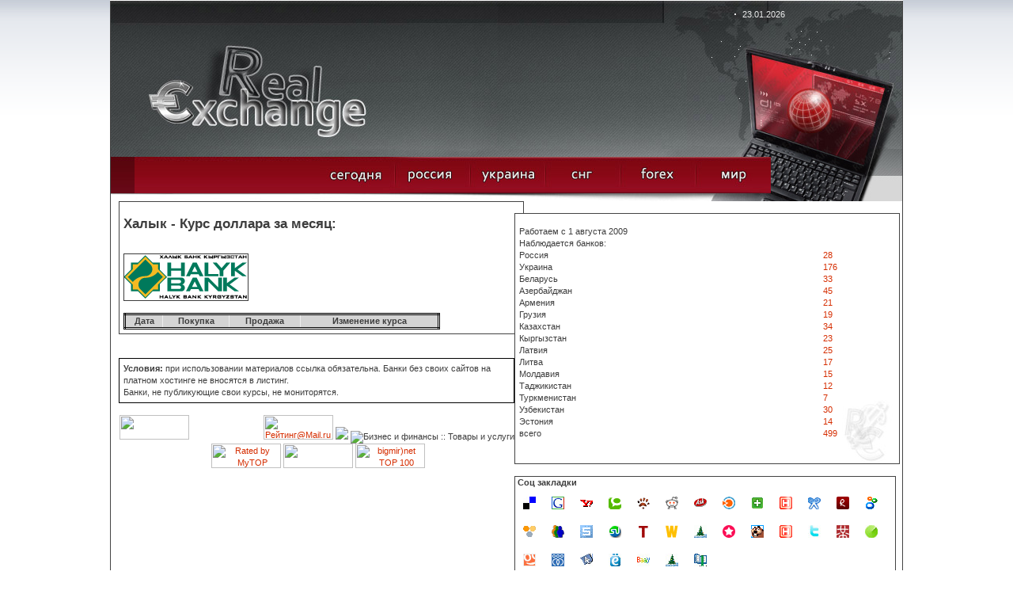

--- FILE ---
content_type: text/html; charset=windows-1251
request_url: https://phinance.ru/?zt=d&bi=373&st=2017-08
body_size: 9400
content:

<!DOCTYPE HTML PUBLIC "-//W3C//DTD HTML 4.01 Transitional//EN">
<html>
<head>

<meta http-equiv="Content-Type" content="text/html; charset=windows-1251">



<meta name="description" content="Курсы валют, банковские курсы"/>
<meta name="keywords" content="Курсы валют, банковские курсы"/>
<title>Курсы валют, банковские курсы</title>

  
  <link href="style.css" rel="stylesheet" type="text/css">

  <script type="text/JavaScript">
<!--
function tr1(a)
{
a.style.border='3px double black';
}

function tr2(a)
{
a.style.border='3px double white';
}



function MM_swapImgRestore() { //v3.0
  var i,x,a=document.MM_sr; for(i=0;a&&i<a.length&&(x=a[i])&&x.oSrc;i++) x.src=x.oSrc;
}

function MM_preloadImages() { //v3.0
  var d=document; if(d.images){ if(!d.MM_p) d.MM_p=new Array();
    var i,j=d.MM_p.length,a=MM_preloadImages.arguments; for(i=0; i<a.length; i++)
    if (a[i].indexOf("#")!=0){ d.MM_p[j]=new Image; d.MM_p[j++].src=a[i];}}
}

function MM_findObj(n, d) { //v4.01
  var p,i,x;  if(!d) d=document; if((p=n.indexOf("?"))>0&&parent.frames.length) {
    d=parent.frames[n.substring(p+1)].document; n=n.substring(0,p);}
  if(!(x=d[n])&&d.all) x=d.all[n]; for (i=0;!x&&i<d.forms.length;i++) x=d.forms[i][n];
  for(i=0;!x&&d.layers&&i<d.layers.length;i++) x=MM_findObj(n,d.layers[i].document);
  if(!x && d.getElementById) x=d.getElementById(n); return x;
}

function MM_swapImage() { //v3.0
  var i,j=0,x,a=MM_swapImage.arguments; document.MM_sr=new Array; for(i=0;i<(a.length-2);i+=3)
   if ((x=MM_findObj(a[i]))!=null){document.MM_sr[j++]=x; if(!x.oSrc) x.oSrc=x.src; x.src=a[i+2];}
}
//-->
</script>

<script type="text/javascript" src="jquery-1.2.6.min.js"></script> 

  <script  type="text/JavaScript">
  $(document).ready(function(){
    
    $("#showr").mouseover(function () {
      $("div.me:eq(0)").show("fast", function () {
        // use callee so don't have to name the function
        $(this).next().show("fast", arguments.callee); 
      });
    });
    $("#showr").click(function () {
      $("div.me").hide(2000);
    });

  });
  </script>

 




<script async src="//pagead2.googlesyndication.com/pagead/js/adsbygoogle.js"></script>
<script>
  (adsbygoogle = window.adsbygoogle || []).push({
    google_ad_client: "ca-pub-1714206310719207",
    enable_page_level_ads: true
  });
</script>




 
</head>

<body onLoad="MM_preloadImages('images/but_2_act.jpg','images/but_3_act.jpg','images/but_4_act.jpg','images/but_5_act.jpg','images/but_6_act.jpg')" style="background: url('bgg.gif') repeat-x top;">

<center>
<table cellspacing=0 cellpadding=0  style="width:1002; background:#434343" title="Курсы валют, банковские курсы">
<tr><td width=1><img src="h.gif" width=1></td>
<td width=1000 bgcolor=white>


<!-- шапка -->
<table style="height:100%">
	<tr style="height:254">
		<td id="row1" align="center">

			<table style="width:100%;"><tr>
					<td id="header">
						<table><tr>
								<td class="row1">

									<table><tr>
										<td class="c1"></td>
										<td class="c2"><span class="date">23.01.2026</span></td>
									</tr></table>
								</td>
						</tr>
						<tr>
								<td class="row2">
									<table><tr>
										<td> </td>
										<td align=center> </td>
									</tr></table>
								</td>
						</tr></table>
					</td>
				</tr>
<!-- шапка -->
<!-- меню -->
				<tr>
					<td id="header_menu">
						<table><tr>
							<td class="c1"> </td>
							<td class="c2"  align=right   >
<a title="список банков где берутся курсы валют" href="/"     onMouseOut="MM_swapImgRestore()" onMouseOver="MM_swapImage('r_1','','images/but_1_act.jpg',1)"><img alt="список банков где берутся курсы валют" src="images/but_1.jpg" name="r_1" width="95" height="66" border="0"></a><!--

--><a title="курсы валют банков российской федерации" href="?id=1" onMouseOut="MM_swapImgRestore()" onMouseOver="MM_swapImage('r_2','','images/but_2_act.jpg',1)"><img alt="курс валют российских банков" src="images/but_2.jpg" name="r_2" width="95" height="66" border="0"></a><!--

--><a title="курсы валют банков украины, курси валют банків україни" href="?id=2" onMouseOut="MM_swapImgRestore()" onMouseOver="MM_swapImage('r_3','','images/but_3_act.jpg',1)"><img  alt="курсы валют украинских банков, курси валют українських банків" src="images/but_3.jpg" name="r_3" width="95" height="66" border="0"></a><!--

--><a title="курсы валют стран снг" style="cursor:pointer;" onMouseOut="MM_swapImgRestore()" onMouseOver="MM_swapImage('r_4','','images/but_4_act.jpg',1)"><img  alt="курсы валют банков стран снг" src="images/but_4.jpg" name="r_4" width="95" height="66" border="0" id="showr"></a><!--

--><a title="курсы валют форекс" href="?id=4" onMouseOut="MM_swapImgRestore()" onMouseOver="MM_swapImage('r_5','','images/but_5_act.jpg',1)"><img alt="котировки форекс"  src="images/but_5.jpg" name="r_5" width="95" height="66" border="0"></a><!--

--><a title="курсы валют банков мира" href="?id=5" onMouseOut="MM_swapImgRestore()" onMouseOver="MM_swapImage('r_6','','images/but_6_act.jpg',1)"><img  alt="курсы валют мировых банков" src="images/but_6.jpg" name="r_6" width="95" height="66" border="0"></a></td>
							<td class="c3"></td>
						</tr></table>

<div style="position:absolute; z-index:10;margint-top:100px; margin-left:500px;">
	<div class="me"><a class="mee" title="курсы валют банкаў   беларусі , курсы валют  беларускіх банкаў" href="/?id=3">Беларусь</a></div><div class="me"><a class="mee" title="az&#601;rbaycan banklar&#601;n valyuta m&#601;z&#601;nn&#601;si, az&#601;rbaycan banklar&#601;n&#601;n valyuta m&#601;z&#601;nn&#601;l&#601;ri" href="/?id=7">Азербайджан</a></div><div class="me"><a class="mee" title="&#1363;&#1400;&#1389;&#1377;&#1408;&#1386;&#1381;&#1412;&#1398;&#1381;&#1408;&#1384; &#1378;&#1377;&#1398;&#1391;&#1381;&#1408;&#1387;   &#1344;&#1377;&#1397;&#1377;&#1405;&#1407;&#1377;&#1398;&#1387;  &#1392;&#1377;&#1397;&#1381;&#1408;&#1381;&#1398;   &#1378;&#1377;&#1398;&#1391;&#1381;&#1408;&#1387;   &#1411;&#1400;&#1389;&#1377;&#1408;&#1386;&#1381;&#1412;" href="/?id=8">Армения</a></div><div class="me"><a class="mee" title="&#4309;&#4304;&#4314;&#4323;&#4322;&#4312;&#4321;  &#4313;&#4323;&#4320;&#4321;&#4321; &#4321;&#4304;&#4325;&#4304;&#4320;&#4311;&#4309;&#4308;&#4314;&#4317;&#4321; &#4305;&#4304;&#4316;&#4313;&#4312; &#4321;&#4304;&#4325;&#4304;&#4320;&#4311;&#4309;&#4308;&#4314;&#4317;&#4321; &#4305;&#4304;&#4316;&#4313;&#4308;&#4305;&#4312;&#4321; &#4309;&#4304;&#4314;&#4323;&#4322;&#4312;&#4321; &#4313;&#4323;&#4320;&#4321;&#4312;" href="/?id=9">Грузия</a></div><div class="me"><a class="mee" title="курсы валют банков казахстана, курсы валют казахских банков" href="/?id=10">Казахстан</a></div><div class="me"><a class="mee" title="курсы валют банков кыргызстана, курсы валют киргизских банков" href="/?id=11">Кыргызстан</a></div><div class="me"><a class="mee" title="mai&#326;as kursi, banku latvija, latvijas bankas val&#363;tas kursi " href="/?id=12">Латвия</a></div><div class="me"><a class="mee" title="valiut&#371; kursai banko lietuva, lietuvos banko valiut&#371; kursai" href="/?id=13">Литва</a></div><div class="me"><a class="mee" title="cursul valutar banca moldova, курсы валют молдавских банков" href="/?id=14">Молдавия</a></div><div class="me"><a class="mee" title="&#1178;урби асъор то&#1207;икистон бонки, курсы валют таджикских банков" href="/?id=15">Таджикистан</a></div><div class="me"><a class="mee" title="nyrhlary wal&yacute;uta da&#351;ary t&uuml;rkmenistany&#328;, курсы валют туркменских банков" href="/?id=16">Туркменистан</a></div><div class="me"><a class="mee" title="учун валюта банка узбекистан, курсы валют узбекских банков" href="/?id=17">Узбекистан</a></div><div class="me"><a class="mee" title="vahetuskursid pankade eestis, eesti pankade valuutakursse" href="/?id=18">Эстония</a></div></div>
					</td>
				</tr></table>
			
		
				
		</td>
	</tr>
<!--    main  -->
	<tr>
		<td id="row2" align="center">
			<table width=100% >
				<tr><td><img src="h.gif" width =10></td>
				<td>
	<table style="height:100%"><tr>
	<td>


<div style="width:100%;border: #434343 1px solid; cellspacing=0; padding: 5px;"><br><h2>Халык - Курс доллара за месяц:</h2><br><br><img border=1 src=hlkg.gif><bR><bR>
<table cellpadding=5 border=1 style="border:3px double;background:white;width:400px">
<tr bgcolor="#d4d4d4" align=center><td><b>Дата</b></td><td><b>Покупка</b></td><td><b>Продажа</b></td><td><b>Изменение курса</b></td></tr></table>  
</div>
<br /><br />

<div style="border:1px solid black;padding:5px;"><b>Условия:</b> при использовании материалов ссылка обязательна. Банки без своих сайтов на платном хостинге не вносятся в листинг. <br />Банки, не публикующие свои курсы, не мониторятся.</div>

<br />

 <center><noindex>
  <!---counts-->
  






<!-- begin of Top100 code -->
<script id="top100Counter" type="text/javascript" src="https://counter.rambler.ru/top100.jcn?2292253"></script>
<noscript>
<img src="https://counter.rambler.ru/top100.cnt?2292253" alt="Rambler's Top100" border="0" />
</noscript>
<!-- end of Top100 code -->

<!-- Yandex.Metrika -->
<script src="//mc.yandex.ru/metrika/watch.js" type="text/javascript"></script>
<div style="display:none;"><script type="text/javascript">
try { var yaCounter1585949 = new Ya.Metrika(1585949); } catch(e){}
</script></div>
<noscript><div style="position:absolute"><img src="//mc.yandex.ru/watch/1585949" alt="" /></div></noscript>
<!-- /Yandex.Metrika -->
  
  
 <!-- I.UA counter -->
<script type="text/javascript" language="javascript"><!--
iS='<img src="https://r.i.ua/s?u95774&p2&n'+Math.random();
iD=document;iD.cookie="iua=1";if(iD.cookie)iS+='&c1';
iS+='&d'+(screen.colorDepth?screen.colorDepth:screen.pixelDepth)
+"&w"+screen.width+'&h'+screen.height;
iT=iD.referrer.slice(7);iH=window.location.href.slice(7);
((iI=iT.indexOf('/'))!=-1)?(iT=iT.substring(0,iI)):(iI=iT.length);
if(iT!=iH.substring(0,iI))iS+='&f'+escape(iD.referrer.slice(7));
iS+='&r'+escape(iH);
iD.write(iS+'" border="0" width="88" height="31" />');
//--></script><!-- End of I.UA counter --> 

  
<!--LiveInternet counter--><script type="text/javascript"><!--
document.write("<a href='https://www.liveinternet.ru/click' "+
"target=_blank><img src='//counter.yadro.ru/hit?t14.5;r"+
escape(document.referrer)+((typeof(screen)=="undefined")?"":
";s"+screen.width+"*"+screen.height+"*"+(screen.colorDepth?
screen.colorDepth:screen.pixelDepth))+";u"+escape(document.URL)+
";h"+escape(document.title.substring(0,80))+";"+Math.random()+
"' alt='' title='LiveInternet: показано число просмотров за 24"+
" часа, посетителей за 24 часа и за сегодня' "+
"border='0' width='88' height='31'><\/a>")
//--></script><!--/LiveInternet-->
  
  
<!--Rating@Mail.ru counter-->
<script language="javascript"><!--
d=document;var a='';a+=';r='+escape(d.referrer);js=10;//--></script>
<script language="javascript1.1"><!--
a+=';j='+navigator.javaEnabled();js=11;//--></script>
<script language="javascript1.2"><!--
s=screen;a+=';s='+s.width+'*'+s.height;
a+=';d='+(s.colorDepth?s.colorDepth:s.pixelDepth);js=12;//--></script>
<script language="javascript1.3"><!--
js=13;//--></script><script language="javascript" type="text/javascript"><!--
d.write('<a href="https://top.mail.ru/jump?from=1694725" target="_top">'+
'<img src="https://dc.cd.b9.a1.top.mail.ru/counter?id=1694725;t=59;js='+js+
a+';rand='+Math.random()+'" alt="Рейтинг@Mail.ru" border="0" '+
'height="31" width="88"><\/a>');if(11<js)d.write('<'+'!-- ');//--></script>
<noscript><img src="https://dc.cd.b9.a1.top.mail.ru/counter?js=na;id=1694725;t=59" 
height="31" width="88" border="0" alt="Рейтинг@Mail.ru"></noscript>
<script language="javascript" type="text/javascript"><!--
if(11<js)d.write('--'+'>');//--></script>
<!--// Rating@Mail.ru counter-->
  
<script type='text/javascript'><!--
var st24Date=(new Date()).getTime();
var st24Src='https://ua5.hit.stat24.com/_'+st24Date;
st24Src+='/script.js?id=';
st24Src+='zC46DzvUU87zz0F0jmjZ5KPN76EGcM_YvCGqbz9vAIL.t7/l=11';
var st24Tg='<'+'scr'+'ipt type="text/javascript" src="';
document.writeln(st24Tg+st24Src+'"></'+'scr'+'ipt>');
//--></script>
  <!--Логотип статистики-->

<img border='0' src='https://stat24.meta.ua/img/counter/17.gif' />


<!--Openstat--><span id="openstat2137733"></span><script type="text/javascript">
var openstat = { counter: 2137733, image: 69, next: openstat }; document.write(unescape("%3Cscript%20src=%22http" +
(("https:" == document.location.protocol) ? "s" : "") +
"://openstat.net/cnt.js%22%20defer=%22defer%22%3E%3C/script%3E"));
</script><!--/Openstat-->

<img src="https://www.bpremier.ru/cgi/9?144275"
 border="0" alt="Бизнес и финансы :: Товары и услуги">

 <script type="text/javascript"><!--
document.write('<a href="https://top.listtop.ru/list.php?catid=60" '+'><img src="https://listtop.ru/counter.php?site=144779&r=' + escape(document.referrer) + ((typeof(screen)=='undefined')?'':'&s=' + screen.width + '*' + screen.height + '*' + (screen.colorDepth?screen.colorDepth:screen.pixelDepth)) + ';'+Math.random()+ '" width="0" height="31" border="0"/><' + '/a>');
//--></script>

<script language="javascript">//<!--
mtI="113010005727";mtG="1";mtT="4";mtS='https://113010005727.c.mystat-in.net/?';
mtD=document;mtN=navigator.appName;mtR=escape(mtD.referrer);
mtW="";mtC="";mtV="0";mtJ="1";
//--></script><script language="javascript1.1">//<!--
mtV="1";mtJ = (navigator.javaEnabled()?"1":"0");
//--></script><script language="javascript1.2">//<!--
mtE=screen;mtW=mtE.width;mtN!="Netscape"?mtC=mtE.colorDepth:mtC=mtE.pixelDepth;mtV="2";
//--></script><script language="javascript1.3">//<!--
mtV="3";
//--></script><script language="javascript">//<!--
mtUrl="";mtUrl+="\""+mtS+"i"+mtI+"&t"+mtT+"&g"+mtG+"&w"+mtW+"&c"+mtC+"&r"+mtR+"&v"+mtV+"&j"+mtJ+"\"";
mtUrl="<a href=https://mytop-in.net/ target=_blank><img src="+mtUrl+"width=88 height=31 border=0 alt=\"Rated by MyTOP\"></a>";
mtD.write(mtUrl);
//--></script>
<noscript>
<a href=https://mytop-in.net/ target=_blank><img src=https://113010005727.c.mystat-in.net/?i113010005727&t4&g1&j0 width=88 height=31 border=0 alt="Rated by MyTOP"></a>
</noscript>


<!-- ALPHA-counter TOP100 -->
<script>
//<!--
id=48275
an=navigator.appName; d=document;  w='0'; c='0'; r=''
script='https://www2.a-counter.kiev.ua/a/88x31x7.png'
function a() {
d.write("<img src='"+script+"?id="+id+"&w="+w+"&c="+c+"&r="+escape(d.referrer)+"&rand="+Math.random()*1000000+"' width=88 height=31 border=0 hspace=0 vspace=0>");
}
//-->
</script>
<script language="javascript1.2">
//<!--
s=screen;
w=s.width;
an!="Netscape"?c=s.colorDepth:c=s.pixelDepth
//-->
</script>
<script>
//<!--
a()
//-->
</script>

<!-- ALPHA-counter TOP100 -->


<!--bigmir)net TOP 100-->
<script type="text/javascript" language="javascript"><!--
bmN=navigator,bmD=document,bmD.cookie='b=b',i=0,bs=[],bm={v:16873169,s:16873169,t:8,c:bmD.cookie?1:0,n:Math.round((Math.random()* 1000000)),w:0};
for(var f=self;f!=f.parent;f=f.parent)bm.w++;
try{if(bmN.plugins&&bmN.mimeTypes.length&&(x=bmN.plugins['Shockwave Flash']))bm.m=parseInt(x.description.replace(/([a-zA-Z]|\s)+/,''));
else for(var f=3;f<20;f++)if(eval('new ActiveXObject("ShockwaveFlash.ShockwaveFlash.'+f+'")'))bm.m=f}catch(e){;}
try{bm.y=bmN.javaEnabled()?1:0}catch(e){;}
try{bmS=screen;bm.v^=bm.d=bmS.colorDepth||bmS.pixelDepth;bm.v^=bm.r=bmS.width}catch(e){;}
r=bmD.referrer.slice(7);if(r&&r.explode('/')[0]!=window.location.host){bm.f=escape(r);bm.v^=r.length}
bm.v^=window.location.href.length;for(var x in bm) if(/^[vstcnwmydrf]$/.test(x)) bs[i++]=x+bm[x];
bmD.write('<a href="https://www.bigmir.net/" target="_blank" onClick="img=new Image();img.src="https://www.bigmir.net/?cl=16873169";"><img src="https://c.bigmir.net/?'+bs.join('&')+'"  width="88" height="31" border="0" alt="bigmir)net TOP 100" title="bigmir)net TOP 100"></a>');
//-->
</script>
<noscript>
<a href="https://www.bigmir.net/" target="_blank"><img src="https://c.bigmir.net/?v16873169&s16873169&t8" width="88" height="31" alt="bigmir)net TOP 100" title="bigmir)net TOP 100" border="0" /></a>
</noscript>
<!--bigmir)net TOP 100-->


  <!---counts-->
  </noindex></center>
	</td>
	<td width=275>

<br>
<div style="width:100%;border: #434343 1px solid;background:url('red.jpg') no-repeat right bottom white;padding-left:5;">
<br>Работаем с 1 августа 2009
<br>Наблюдается банков:
<table>
<tr><td>Россия</td><td><a href='/?id=1' title='курсы валют банков россии, курсы валют российских банков'>28</a></td></tr><tr><td>Украина</td><td><a href='/?id=2' title='курси валют банків україни, курси валют українських банків'>176</a></td></tr><tr><td>Беларусь</td><td><a href='/?id=3' title='курсы валют банкаў   беларусі , курсы валют  беларускіх банкаў'>33</a></td></tr><tr><td>Азербайджан</td><td><a href='/?id=7' title='az&#601;rbaycan banklar&#601;n valyuta m&#601;z&#601;nn&#601;si, az&#601;rbaycan banklar&#601;n&#601;n valyuta m&#601;z&#601;nn&#601;l&#601;ri'>45</a></td></tr><tr><td>Армения</td><td><a href='/?id=8' title='&#1363;&#1400;&#1389;&#1377;&#1408;&#1386;&#1381;&#1412;&#1398;&#1381;&#1408;&#1384; &#1378;&#1377;&#1398;&#1391;&#1381;&#1408;&#1387;   &#1344;&#1377;&#1397;&#1377;&#1405;&#1407;&#1377;&#1398;&#1387;  &#1392;&#1377;&#1397;&#1381;&#1408;&#1381;&#1398;   &#1378;&#1377;&#1398;&#1391;&#1381;&#1408;&#1387;   &#1411;&#1400;&#1389;&#1377;&#1408;&#1386;&#1381;&#1412;'>21</a></td></tr><tr><td>Грузия</td><td><a href='/?id=9' title='&#4309;&#4304;&#4314;&#4323;&#4322;&#4312;&#4321;  &#4313;&#4323;&#4320;&#4321;&#4321; &#4321;&#4304;&#4325;&#4304;&#4320;&#4311;&#4309;&#4308;&#4314;&#4317;&#4321; &#4305;&#4304;&#4316;&#4313;&#4312; &#4321;&#4304;&#4325;&#4304;&#4320;&#4311;&#4309;&#4308;&#4314;&#4317;&#4321; &#4305;&#4304;&#4316;&#4313;&#4308;&#4305;&#4312;&#4321; &#4309;&#4304;&#4314;&#4323;&#4322;&#4312;&#4321; &#4313;&#4323;&#4320;&#4321;&#4312;'>19</a></td></tr><tr><td>Казахстан</td><td><a href='/?id=10' title='курсы валют банков казахстана, курсы валют казахских банков'>34</a></td></tr><tr><td>Кыргызстан</td><td><a href='/?id=11' title='курсы валют банков кыргызстана, курсы валют киргизских банков'>23</a></td></tr><tr><td>Латвия</td><td><a href='/?id=12' title='mai&#326;as kursi, banku latvija, latvijas bankas val&#363;tas kursi '>25</a></td></tr><tr><td>Литва</td><td><a href='/?id=13' title='valiut&#371; kursai banko lietuva, lietuvos banko valiut&#371; kursai'>17</a></td></tr><tr><td>Молдавия</td><td><a href='/?id=14' title='cursul valutar banca moldova, курсы валют молдавских банков'>15</a></td></tr><tr><td>Таджикистан</td><td><a href='/?id=15' title='&#1178;урби асъор то&#1207;икистон бонки, курсы валют таджикских банков'>12</a></td></tr><tr><td>Туркменистан</td><td><a href='/?id=16' title='nyrhlary wal&yacute;uta da&#351;ary t&uuml;rkmenistany&#328;, курсы валют туркменских банков'>7</a></td></tr><tr><td>Узбекистан</td><td><a href='/?id=17' title='учун валюта банка узбекистан, курсы валют узбекских банков'>30</a></td></tr><tr><td>Эстония</td><td><a href='/?id=18' title='vahetuskursid pankade eestis, eesti pankade valuutakursse'>14</a></td></tr><tr><td>всего  </td><td> <a href='/' title=''>499</a></td></tr></table>
<br><br>
</div>







<br>
<div style="width:100%;border: #434343 1px solid;background: white;">
<table width=100%><tr><td>
&nbsp;<b>Соц закладки</b><br>


<script type="text/javascript">
var t="COURCES";
var link="http://phinance.ru";
var a = new Array();
var b = new Array();

b[0]= "b_delicious";	a[0]= "http://del.icio.us/post?title="+t+"&amp;url="+link;
b[1]= "b_google";	a[1]= "http://www.google.com/bookmarks/mark?op=add&amp;title="+t+"&amp;bkmk="+link;
b[2]= "b_yahoo";	a[2]= "http://myweb2.search.yahoo.com/myresults/bookmarklet?title="+t+"&amp;popup=true&amp;u="+link;
b[3]= "b_technorati";	a[3]= "http://www.technorati.com/faves?add="+link;
b[4]= "b_bobrdobr";	a[4]= "http://www.furl.net/storeIt.jsp?t="+t+"&amp;u="+link;
b[5]= "b_reddit";	a[5]= "http://reddit.com/submit?title="+t+"&amp;url="+link;
b[6]= "b_ask";	a[6]= "http://myjeeves.ask.com/mysearch/BookmarkIt?v=1.2&amp;t=webpages&amp;title="+t+"&amp;url="+link;
b[7]= "b_blinklist";	a[7]= "http://www.blinklist.com/index.php?Action=Blink/addblink.php&amp;Title="+t+"&amp;Description=&amp;Url="+link;
b[8]= "b_netvibes";	a[8]= "http://www.blogg-buzz.com/submit.php?url="+link;
b[9]= "b_news2";	a[9]= "http://ma.gnolia.com/beta/bookmarklet/add?title="+t+"&amp;description="+t+"&amp;url="+link;
b[10]= "b_ppnow";	a[10]="http://www.ppnow.com/submit.php?url="+link;
b[11]= "b_rojo";	a[11]="http://www.rojo.com/submit/?"+t+"&amp;url="+link;
b[12]= "b_shadows";	a[12]="http://www.shadows.com/features/tcr.htm?title="+t+"&amp;url="+link;
b[13]= "b_simply";	a[13]="http://www.simpy.com/simpy/LinkAdd.do?title="+t+"&amp;href="+link;
b[14]= "b_socializer";	a[14]="http://ekstreme.com/socializer/?title="+t+"&amp;url="+link;
b[15]= "b_spurl";	a[15]="http://www.spurl.net/spurl.php?title="+t+"&amp;url="+link;
b[16]= "b_su";	a[16]="http://www.stumbleupon.com/submit?title="+t+"&amp;url="+link;
b[17]= "b_tailrank";	a[17]="http://tailrank.com/share/?link_href="+link+"&amp;title="+t;
b[18]= "b_wists";	a[18]="http://wists.com/r.php?c=&amp;title="+t+"&amp;r="+link;
b[19]= "linkstore";	a[19]="http://www.linkstore.ru/servlet/LinkStore?a=add&amp;url="+link+"&amp;title="+t;
b[20]= "memori";	a[20]="http://memori.ru/link/?sm=1&amp;u_data%5Burl%5D="+link+"&amp;u_data%5Bname%5D="+t;
b[21]= "bobr_sml_blu_3";	a[21]="http://www.bobrdobr.ru/addext.html?url="+link+"&amp;title="+t;
b[22]= "news2";	a[22]="http://news2.ru/add_story.php?url="+link;
b[23]= "so1";		a[23]="http://twitter.com/home?status="+link;
b[24]= "so2";		a[24]="http://www.mister-wong.ru/index.php?action=addurl&amp;bm_url="+link+"&amp;bm_description="+t;
b[25]= "so3";		a[25]="http://smi2.ru/add/?url="+link+"&amp;precaption="+t;
b[26]= "so4";		a[26]="http://myscoop.ru/add/?URL="+link+"&amp;title="+t;
b[27]= "so5";		a[27]="http://www.ruspace.ru/index.php?link=bookmark&amp;action=bookmarkNew&amp;bm=1&amp;url="+link+"&amp;title="+t;
b[28]= "so6";		a[28]="http://zakladki.yandex.ru/userarea/links/addfromfav.asp?bAddLink_x=1&amp;lurl="+link+"&amp;lname="+t;
b[29]= "so7";		a[29]="http://moemesto.ru/post.php?url="+link+"&amp;title="+t;
b[30]= "so8";		a[30]="http://www.vaau.ru/submit/?action=step2&amp;url="+link;
b[31]= "so9";		a[31]="http://www.linkstore.ru/servlet/LinkStore?a=add&amp;url="+link+"&amp;title="+t;
b[32]= "so10";	a[32]="http://www.100zakladok.ru/save/?bmurl="+link+"&amp;bmtitle="+t;

var i;
for (i=0;i<a.length;i++)
{
document.write('<a title="курсы валют, курс валют банков" href="');
document.write(a[i]);
document.write('" target="_blank"><img style="margin: 10px; float: left;" src="');
document.write(b[i]);
document.write('.png" alt="Курсы валют" title="Курсы валют" border="0" height="16" width="16"><'+'/a>');
}
</script>
</td></tr></table>
</div>

<br>
<div style="width:100%;border: #434343 1px solid;background:url('red.jpg') no-repeat right bottom white;padding-left:5;">
<!--br><center><b>Реклама</b></center--><br>



<br>
<br />
<b>Deprecated</b>:  Creation of dynamic property SAPE_client::$_page_obligatory_output is deprecated in <b>/home/admin/web/phinance.ru/public_html/6d1f574cacea3ea16edebbff9dd35a01/sape.php</b> on line <b>1340</b><br />
<div style='border:1px solid #777777; padding:2px; margin: 0 5px 0 0;' onmouseover='this.style.backgroundColor="#bbbbbb"'  onmouseout='this.style.backgroundColor="#ffffff"'><script type="text/javascript">
<!--
var _acic={dataProvider:10};(function(){var e=document.createElement("script");e.type="text/javascript";e.async=true;e.src="https://www.acint.net/aci.js";var t=document.getElementsByTagName("script")[0];t.parentNode.insertBefore(e,t)})()
//-->
</script></div><br /><div style='border:1px solid #777777; padding:2px; margin: 0 5px 0 0;' onmouseover='this.style.backgroundColor="#bbbbbb"'  onmouseout='this.style.backgroundColor="#ffffff"'></div><br />
<br><br>
</div>


<br>
<div style="width:100%;border: #434343 1px solid;background: white; padding:3px;">


<center><b>Статьи по финансовой теории</b></center><br />
<a title=" Фондовый рынок" href=?idk=0>Фондовый рынок</a><br><a title=" Рынок капиталов" href=?idk=7>Рынок капиталов</a><br><a title=" Координация фондового рынка" href=?idk=14>Координация фондового рынка</a><br><a title=" Признаки ценных бумаг" href=?idk=21>Признаки ценных бумаг</a><br><a title=" Именные акции и акции на предъявителя" href=?idk=28>Именные акции и акции на предъявителя</a><br><a title=" Ипотечные и другие виды облигаций" href=?idk=35>Ипотечные и другие виды облигаций</a><br><a title=" Срочные и бессрочные облигации" href=?idk=42>Срочные и бессрочные облигации</a><br><a title=" Трассат и трассант" href=?idk=49>Трассат и трассант</a><br><a title=" Женевская вексельная конвенция" href=?idk=56>Женевская вексельная конвенция</a><br><a title=" Основные характеристики сберегательных сертификатов " href=?idk=63>Основные характеристики сберегательных сертификатов </a><br><a title=" Опцион" href=?idk=70>Опцион</a><br><a title=" Реестр ценных бумаг" href=?idk=77>Реестр ценных бумаг</a><br><a title=" Риски" href=?idk=84>Риски</a><br><a title=" Диверсифицированный портфель" href=?idk=91>Диверсифицированный портфель</a><br><a title=" Дивидентная политика" href=?idk=98>Дивидентная политика</a><br><a title=" Фондовая биржа" href=?idk=105>Фондовая биржа</a><br><a title=" Торги на бирже" href=?idk=112>Торги на бирже</a><br><a title=" Приоритет цены" href=?idk=119>Приоритет цены</a><br><a title=" Индекс Авеню" href=?idk=126>Индекс Авеню</a><br><a title=" l-индекс" href=?idk=133>L-индекс</a><br><a title=" Система 'Гелла-реестр'" href=?idk=140>Система "Гелла-реестр"</a><br><a title=" Долгосрочное инвестирование" href=?idk=147>Долгосрочное инвестирование</a><br><a title=" Обслуживание векселей" href=?idk=154>Обслуживание векселей</a><br><a title=" Внебиржевой рынок ценных бумаг" href=?idk=161>Внебиржевой рынок ценных бумаг</a><br><a title=" Объем фондового рынка" href=?idk=168>Объем фондового рынка</a><br><a title=" Теоретические принципы ценообразования" href=?idk=176>Теоретические принципы ценообразования</a><br><a title=" Ценовая эластичность" href=?idk=183>Ценовая эластичность</a><br><a title=" Основные виды и функции цен" href=?idk=190>Основные виды и функции цен</a><br><a title=" Учетная функция цены" href=?idk=197>Учетная функция цены</a><br><a title=" Классификация скидок и надбавок" href=?idk=204>Классификация скидок и надбавок</a><br><a title=" Акцизный сбор" href=?idk=211>Акцизный сбор</a><br><a title=" Метод опирающийся на расходы" href=?idk=218>Метод опирающийся на расходы</a><br><a title=" Мировые цены" href=?idk=225>Мировые цены</a><br><a title=" Индикативные цены" href=?idk=232>Индикативные цены</a><br><a title=" Исследование кривой безубыточности" href=?idk=239>Исследование кривой безубыточности</a><br><a title=" Дифференциальное определение цен" href=?idk=246>Дифференциальное определение цен</a><br><a title=" Сезонные скидки" href=?idk=253>Сезонные скидки</a><br><a title=" Положение о государственной регуляции" href=?idk=260>Положение о государственной регуляции</a><br><a title=" Сокращение избыточного производства" href=?idk=267>Сокращение избыточного производства</a><br><a title=" Теория налогообложения" href=?idk=274>Теория налогообложения</a><br><a title=" Налоги инструмент уравнивания дохода" href=?idk=281>Налоги инструмент уравнивания дохода</a><br><a title=" Вопрос единого налога" href=?idk=288>Вопрос единого налога</a><br><a title=" Финансовая база" href=?idk=295>Финансовая база</a><br><a title=" Критика налоговой политики" href=?idk=302>Критика налоговой политики</a><br><a title=" Налоги" href=?idk=309>Налоги</a><br><a title=" Построение экономических графиков" href=?idk=316>Построение экономических графиков</a><br><a title=" Отраслевая экономика" href=?idk=323>Отраслевая экономика</a><br><a title=" Угольная промышленность" href=?idk=330>Угольная промышленность</a><br><a title=" Фактор развития инвестиционной деятельности" href=?idk=337>Фактор развития инвестиционной деятельности</a><br><a title=" Инновации" href=?idk=344>Инновации</a><br><a title=" Модель Л. Ерхарда" href=?idk=351>Модель Л. Ерхарда</a><br><a title=" Инвестиционный налоговый кредит" href=?idk=358>Инвестиционный налоговый кредит</a><br><a title=" Налоговые льготы" href=?idk=365>Налоговые льготы</a><br><a title=" Товарооборот" href=?idk=372>Товарооборот</a><br><a title=" Рыночные реформы" href=?idk=379>Рыночные реформы</a><br><a title=" Правовые акты" href=?idk=386>Правовые акты</a><br><a title=" Динамика налоговой нагрузки на государственном уровне" href=?idk=393>Динамика налоговой нагрузки на государственном уровне</a><br><a title=" Оптимизация налоговой нагрузки" href=?idk=400>Оптимизация налоговой нагрузки</a><br><a title=" О НДС" href=?idk=407>О НДС</a><br><a title=" Активизация инвестиционной деятельности" href=?idk=414>Активизация инвестиционной деятельности</a><br>		



</div>

	</td>
	</tr>
	</table>




					</td><td><img title="курсы валют, курс валют банков" src="h.gif" width =10></td>
			</tr></table>
		</td>
	</tr>
	<tr>
		<td style="height:1px"><img alt="курсы валют, курс валют банков" src="images/spacer.gif" width="1" height="1" /></td>
	</tr>
	<tr style="height:57;">
		<td id="row3" align="center">

<!-- foot -->



<table style="width:1000px;" align="center">
<tr><td id="footer">
	<table>
	<tr>
	<td class="c1" ><div style="margin:21px 172px 0 60px;"><span class="date"><b>Phinance.ru &copy; 2009</b></span> | <b><a title="курсы валют, курс валют банков" href="?id=6">Контакты</a></b></div></td>
	<td class="c2" width=300><div style="margin:22px 51px 21px 38px;"><img alt="курсы валют, курс валют банков" src="images/phone.jpg"></div></td>
	</tr>
	</table>
</td></tr>
</table>



		</td>
	</tr>
</table>










</td>
<td width=1><img title="курсы валют, курс валют банков" src="h.gif" width=1></td>
</tr>
</table>
</center>


</body>
</html>


--- FILE ---
content_type: text/html; charset=utf-8
request_url: https://www.google.com/recaptcha/api2/aframe
body_size: 259
content:
<!DOCTYPE HTML><html><head><meta http-equiv="content-type" content="text/html; charset=UTF-8"></head><body><script nonce="nRNH9VCjJfJUvweJMnqS0A">/** Anti-fraud and anti-abuse applications only. See google.com/recaptcha */ try{var clients={'sodar':'https://pagead2.googlesyndication.com/pagead/sodar?'};window.addEventListener("message",function(a){try{if(a.source===window.parent){var b=JSON.parse(a.data);var c=clients[b['id']];if(c){var d=document.createElement('img');d.src=c+b['params']+'&rc='+(localStorage.getItem("rc::a")?sessionStorage.getItem("rc::b"):"");window.document.body.appendChild(d);sessionStorage.setItem("rc::e",parseInt(sessionStorage.getItem("rc::e")||0)+1);localStorage.setItem("rc::h",'1769189092750');}}}catch(b){}});window.parent.postMessage("_grecaptcha_ready", "*");}catch(b){}</script></body></html>